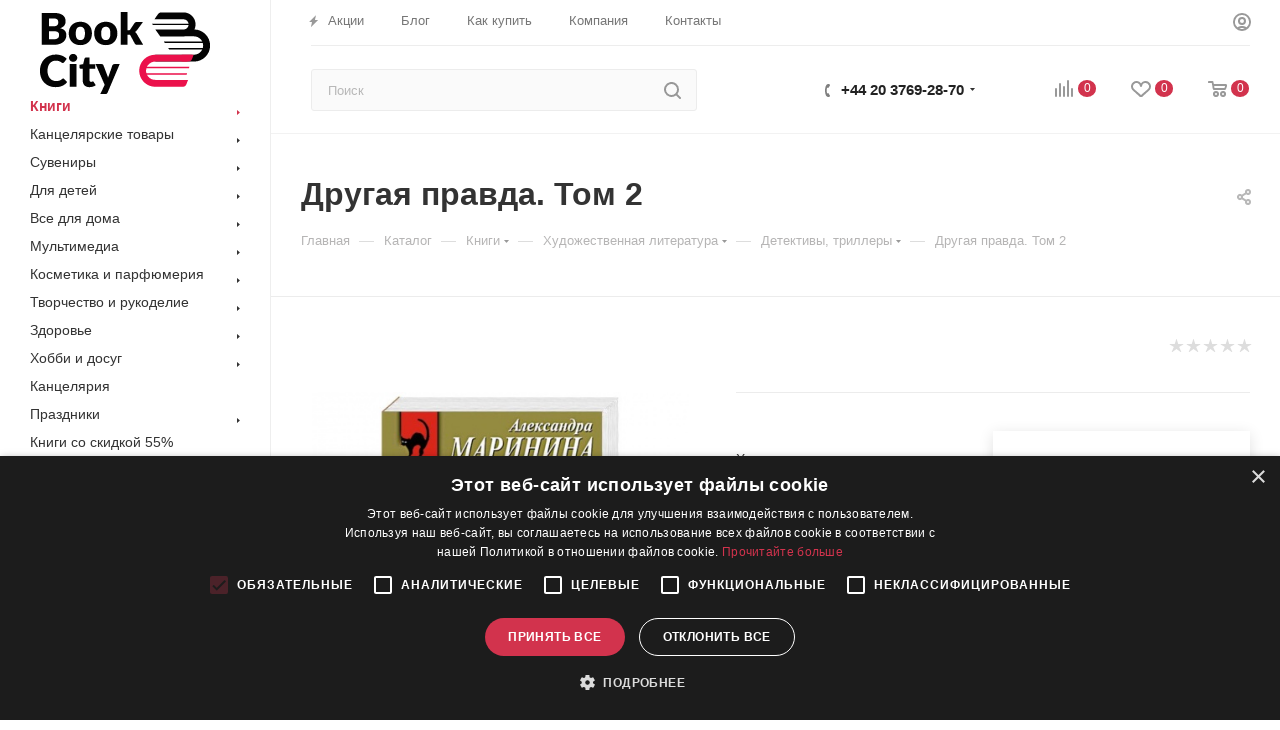

--- FILE ---
content_type: text/html; charset=UTF-8
request_url: https://bookcity.uk/bitrix/components/bitrix/sale.prediction.product.detail/ajax.php
body_size: 133
content:
	<script>
	BX.ready(function () {
		BX.onCustomEvent('onHasNewPrediction', ['', 'sale_gift_product_78530346']);
	});
	</script>
	